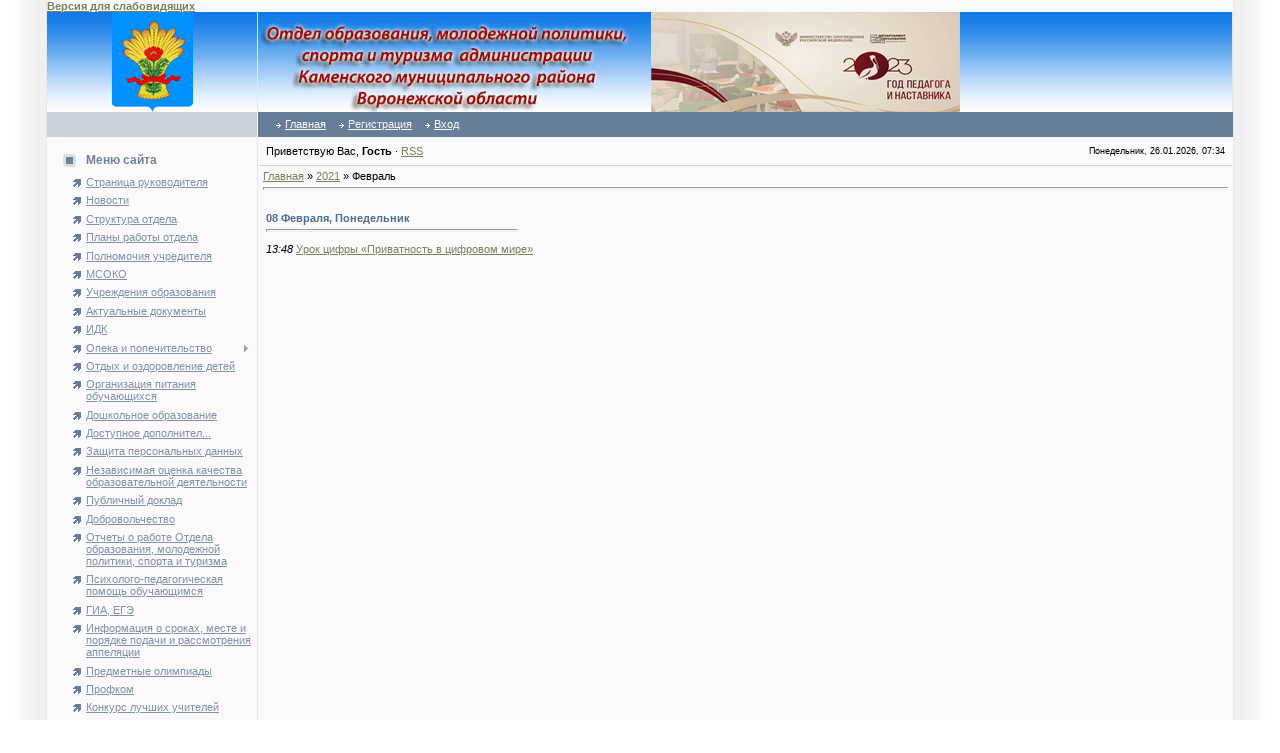

--- FILE ---
content_type: text/html; charset=UTF-8
request_url: http://www.kamenka-edu.ru/news/2021-02
body_size: 8730
content:
<html>
<head>
<meta http-equiv="content-type" content="text/html; charset=UTF-8">
<title>Февраль 2021 - Новости сайта - Отдел образования Каменского района</title>

<link type="text/css" rel="StyleSheet" href="/.s/src/css/181.css" />

	<link rel="stylesheet" href="/.s/src/base.min.css?v=221108" />
	<link rel="stylesheet" href="/.s/src/layer7.min.css?v=221108" />

	<script src="/.s/src/jquery-1.12.4.min.js"></script>
	
	<script src="/.s/src/uwnd.min.js?v=221108"></script>
	<script src="//s747.ucoz.net/cgi/uutils.fcg?a=uSD&ca=2&ug=999&isp=1&r=0.929012293082398"></script>
	<link rel="stylesheet" href="/.s/src/ulightbox/ulightbox.min.css" />
	<link rel="stylesheet" href="/.s/src/social.css" />
	<script src="/.s/src/ulightbox/ulightbox.min.js"></script>
	<script async defer src="https://www.google.com/recaptcha/api.js?onload=reCallback&render=explicit&hl=ru"></script>
	<script>
/* --- UCOZ-JS-DATA --- */
window.uCoz = {"language":"ru","site":{"host":"kamenka-edu.ucoz.ru","domain":"kamenka-edu.ru","id":"0kamenka-edu"},"ssid":"314677036245500575347","country":"US","uLightboxType":1,"layerType":7,"module":"news","sign":{"7252":"Предыдущий","7253":"Начать слайд-шоу","7287":"Перейти на страницу с фотографией.","5255":"Помощник","7254":"Изменить размер","7251":"Запрошенный контент не может быть загружен. Пожалуйста, попробуйте позже.","5458":"Следующий","3125":"Закрыть"}};
/* --- UCOZ-JS-CODE --- */
 function uSocialLogin(t) {
			var params = {"facebook":{"width":950,"height":520},"yandex":{"width":870,"height":515},"ok":{"height":390,"width":710},"vkontakte":{"width":790,"height":400},"google":{"width":700,"height":600}};
			var ref = escape(location.protocol + '//' + ('www.kamenka-edu.ru' || location.hostname) + location.pathname + ((location.hash ? ( location.search ? location.search + '&' : '?' ) + 'rnd=' + Date.now() + location.hash : ( location.search || '' ))));
			window.open('/'+t+'?ref='+ref,'conwin','width='+params[t].width+',height='+params[t].height+',status=1,resizable=1,left='+parseInt((screen.availWidth/2)-(params[t].width/2))+',top='+parseInt((screen.availHeight/2)-(params[t].height/2)-20)+'screenX='+parseInt((screen.availWidth/2)-(params[t].width/2))+',screenY='+parseInt((screen.availHeight/2)-(params[t].height/2)-20));
			return false;
		}
		function TelegramAuth(user){
			user['a'] = 9; user['m'] = 'telegram';
			_uPostForm('', {type: 'POST', url: '/index/sub', data: user});
		}
function loginPopupForm(params = {}) { new _uWnd('LF', ' ', -250, -100, { closeonesc:1, resize:1 }, { url:'/index/40' + (params.urlParams ? '?'+params.urlParams : '') }) }
function reCallback() {
		$('.g-recaptcha').each(function(index, element) {
			element.setAttribute('rcid', index);
			
		if ($(element).is(':empty') && grecaptcha.render) {
			grecaptcha.render(element, {
				sitekey:element.getAttribute('data-sitekey'),
				theme:element.getAttribute('data-theme'),
				size:element.getAttribute('data-size')
			});
		}
	
		});
	}
	function reReset(reset) {
		reset && grecaptcha.reset(reset.previousElementSibling.getAttribute('rcid'));
		if (!reset) for (rel in ___grecaptcha_cfg.clients) grecaptcha.reset(rel);
	}
/* --- UCOZ-JS-END --- */
</script>

	<style>.UhideBlock{display:none; }</style>
	<script type="text/javascript">new Image().src = "//counter.yadro.ru/hit;noadsru?r"+escape(document.referrer)+(screen&&";s"+screen.width+"*"+screen.height+"*"+(screen.colorDepth||screen.pixelDepth))+";u"+escape(document.URL)+";"+Date.now();</script>
</head>

<body bgcolor="#FFFFFF" topmargin="0" leftmargin="0" rightmargin="0" bottommargin="0" marginwidth=0 marginheight=0>
<!-- для слабовидящих начало -->
 <style>
 #hpvgd,.h-mdiv,.h-mdiv2,.h-ldiv,.h-rdiv {background:#EAEAEA; color:#6D6D6D;}
 #hpvgd {width:100%; z-index:100; width:100%; border-bottom:2px solid rgb(230,230,230);}
 .h-mdiv {display:none; position:relative; margin:auto; text-alegn:center;}
 .h-mdiv2 {display:none; position:fixed; margin:auto; text-alegn:center; width:400px; height:200px;}
 .h-ldiv {float:left; padding:7px 10px 7px 0px;}
 .h-rdiv {position:absolute; top:7px; right:0px; text-align:right;}
 .h-ni {display:none !important;}
 a.hcmaf {color:red; margin-left:5px; font-size:20px; font-weight:bold;}
 a.h-anl {color:#2a72cc;}
 a.h-al {color:#ED664B;}
 .h-fi {font-weight:bold; border-radius:50%; padding:0px 8px; margin-right:5px; font-size:19px;}
 .h-background-1 {color:#fff !important; background:#000 !important;}
 .h-background-2 {color:#000 !important; background:#fff !important;}
</style>
<script src="/js/uhpv-full.min.js"></script>
<script>
var uhe = 2,
 lng = 'ru',
 has = 0,
 imgs = 1,
 bg = 1,
 hwidth = 0,
 bgs = ['1','2'],
 fonts = ['17','19','21'];
$(document).ready(function(){uhpv(has)});
</script>
<!-- для слабовидящих конец -->
<div id="utbr8214" rel="s747"></div>
<!--U1AHEADER1Z--><table border="0" cellpadding="0" cellspacing="0" width="100%" align="center">
<tr>
<td background="/.s/t/181/1.gif" rowspan="2"><img border="0" src="/.s/t/181/2.gif" width="46" height="1"></td>
<td width="97%" class="mframe" valign="top" bgcolor="#FAFAFA">
<table border="0" cellpadding="0" cellspacing="0" width="100%" height="100%">
<tr>
<!-- <td width="210" height="100" align="center" class="colgray"><img border="0" src="/.s/t/181/3.gif" width="145" height="100"></td> -->
<td width="210" height="100" align="center" background="/images/bg.jpg" class="colgray"><img border="0" src="/images/gerb.jpg" width="81" height="100"></td> 
<!-- <td align="left" class="colgray"><img border="0" src="/images/gerb.jpg" width="81" height="100"></td> -->
<!-- <td bgcolor="#318EB7" background="/images/bg.jpg"><img border="0" src="/images/logo.jpg" ></td> -->
<td align="left" background="/images/bg.jpg" class="colgray"><img border="0" src="/images/logo232.jpg"></td> 
</tr>
<!-- для слабовидящих начало -->
<span id="uhvb" style="display:none;"><a href="javascript://" onclick="uvcl()"><b>Версия для слабовидящих</b></a></span>
<!-- для слабовидящих конец -->
<tr>
<td bgcolor="#C9D0DB" align="center" class="colwhite" height="25"><font color="#FFFFFF"><b></b></font></td>
<td bgcolor="#677E9A" style="padding-left:15px;padding-right:15px;">
<table border="0" cellspacing="0" cellpadding="0">
<tr>
<td class="menuTd"><a href="http://kamenka-edu.ru/" class="menu1"><!--<s5176>-->Главная<!--</s>--></a></td>
<td class="menuTd"><a class="menu1" href="/register"><!--<s3089>-->Регистрация<!--</s>--></a></td>
<td class="menuTd"><a class="menu1" href="javascript:;" rel="nofollow" onclick="loginPopupForm(); return false;"><!--<s3087>-->Вход<!--</s>--></a></td>
</tr>
</table>
</td>
</tr>
</table>
</td>
<td background="/.s/t/181/5.gif" rowspan="2"><img border="0" src="/.s/t/181/2.gif" width="46" height="1"></td>
</tr>
</table><!--/U1AHEADER1Z-->
<table border="0" cellpadding="0" cellspacing="0" width="100%" height="100%" align="center">
<tr>
<td background="/.s/t/181/1.gif" rowspan="2"><img border="0" src="/.s/t/181/2.gif" width="46" height="1"></td>
<td width="97%" class="mframe" valign="top" height="100%" bgcolor="#FAFAFA">
<table border="0" cellpadding="0" cellspacing="0" width="100%" height="100%" align="center">
<tr>

<td valign="top" width="210" class="colgray" height="100%" style="padding-top:10px; padding-bottom:20px;">
<!--U1CLEFTER1Z--><!-- <block1> -->

<table border="0" cellpadding="2" cellspacing="1" width="100%">
<tr><td height="25" class="blocktitle" style="padding-left:15px;"><img border="0" src="/.s/t/181/4.gif" align="absmiddle" width="20" height="13"> <b><!-- <bt> --><!--<s5184>-->Меню сайта<!--</s>--><!-- </bt> --></b></td></tr>
<tr><td style="padding-left:25px;"><!-- <bc> --><div id="uMenuDiv1" class="uMenuV" style="position:relative;"><ul class="uMenuRoot">
<li><div class="umn-tl"><div class="umn-tr"><div class="umn-tc"></div></div></div><div class="umn-ml"><div class="umn-mr"><div class="umn-mc"><div class="uMenuItem"><a href="/"><span>Страница руководителя</span></a></div></div></div></div><div class="umn-bl"><div class="umn-br"><div class="umn-bc"><div class="umn-footer"></div></div></div></div></li>
<li><div class="umn-tl"><div class="umn-tr"><div class="umn-tc"></div></div></div><div class="umn-ml"><div class="umn-mr"><div class="umn-mc"><div class="uMenuItem"><a href="/index/novosti/0-16"><span>Новости</span></a></div></div></div></div><div class="umn-bl"><div class="umn-br"><div class="umn-bc"><div class="umn-footer"></div></div></div></div></li>
<li><div class="umn-tl"><div class="umn-tr"><div class="umn-tc"></div></div></div><div class="umn-ml"><div class="umn-mr"><div class="umn-mc"><div class="uMenuItem"><a href="/index/vizitnaja_kartochka/0-13"><span>Структура отдела</span></a></div></div></div></div><div class="umn-bl"><div class="umn-br"><div class="umn-bc"><div class="umn-footer"></div></div></div></div></li>
<li><div class="umn-tl"><div class="umn-tr"><div class="umn-tc"></div></div></div><div class="umn-ml"><div class="umn-mr"><div class="umn-mc"><div class="uMenuItem"><a href="http://www.kamenka-edu.ru/index/anons/0-33"><span>Планы работы отдела</span></a></div></div></div></div><div class="umn-bl"><div class="umn-br"><div class="umn-bc"><div class="umn-footer"></div></div></div></div></li>
<li><div class="umn-tl"><div class="umn-tr"><div class="umn-tc"></div></div></div><div class="umn-ml"><div class="umn-mr"><div class="umn-mc"><div class="uMenuItem"><a href="http://www.kamenka-edu.ru/index/polnomochija_uchreditelja/0-36"><span>Полномочия учредителя</span></a></div></div></div></div><div class="umn-bl"><div class="umn-br"><div class="umn-bc"><div class="umn-footer"></div></div></div></div></li>
<li><div class="umn-tl"><div class="umn-tr"><div class="umn-tc"></div></div></div><div class="umn-ml"><div class="umn-mr"><div class="umn-mc"><div class="uMenuItem"><a href="/index/msoko/0-42"><span>МСОКО</span></a></div></div></div></div><div class="umn-bl"><div class="umn-br"><div class="umn-bc"><div class="umn-footer"></div></div></div></div></li>
<li><div class="umn-tl"><div class="umn-tr"><div class="umn-tc"></div></div></div><div class="umn-ml"><div class="umn-mr"><div class="umn-mc"><div class="uMenuItem"><a href="/index/uchrezhdenija_obrazovanija/0-4"><span>Учреждения образования</span></a></div></div></div></div><div class="umn-bl"><div class="umn-br"><div class="umn-bc"><div class="umn-footer"></div></div></div></div></li>
<li><div class="umn-tl"><div class="umn-tr"><div class="umn-tc"></div></div></div><div class="umn-ml"><div class="umn-mr"><div class="umn-mc"><div class="uMenuItem"><a href="/load"><span>Актуальные документы</span></a></div></div></div></div><div class="umn-bl"><div class="umn-br"><div class="umn-bc"><div class="umn-footer"></div></div></div></div></li>
<li><div class="umn-tl"><div class="umn-tr"><div class="umn-tc"></div></div></div><div class="umn-ml"><div class="umn-mr"><div class="umn-mc"><div class="uMenuItem"><a href="/index/idk/0-7"><span>ИДК</span></a></div></div></div></div><div class="umn-bl"><div class="umn-br"><div class="umn-bc"><div class="umn-footer"></div></div></div></div></li>
<li style="position:relative;"><div class="umn-tl"><div class="umn-tr"><div class="umn-tc"></div></div></div><div class="umn-ml"><div class="umn-mr"><div class="umn-mc"><div class="uMenuItem"><div class="uMenuArrow"></div><a href="/index/opeka_i_popechitelstvo/0-14"><span>Опека и попечительство</span></a></div></div></div></div><div class="umn-bl"><div class="umn-br"><div class="umn-bc"><div class="umn-footer"></div></div></div></div><ul style="display:none;">
<li><div class="uMenuItem"><a href="/index/quot_pust_mama_uvidit_pust_mama_pridet_quot/0-21"><span>"Пусть мама увидит, пусть мама придет!"</span></a></div></li>
<li><div class="uMenuItem"><a href="/index/informacija_dlja_grazhdan_zhelajushhikh_prinjat_na_vospitanie_rebenka/0-22"><span>Информация для граждан, желающих принять на воспитание ребенка</span></a></div></li>
<li><div class="uMenuItem"><a href="/index/normativnye_dokumenty/0-23"><span>Нормативные документы</span></a></div></li>
<li><div class="uMenuItem"><a href="/index/poleznaja_informacija/0-24"><span>Полезная информация</span></a></div></li>
<li><div class="uMenuItem"><a href="/index/dlja_vas_opekuny_popechiteli/0-25"><span>Для Вас, опекуны (попечители)</span></a></div></li>
<li><div class="uMenuItem"><a href="/index/sovershennoletnie/0-41"><span>Совершеннолетние</span></a></div></li></ul></li>
<li><div class="umn-tl"><div class="umn-tr"><div class="umn-tc"></div></div></div><div class="umn-ml"><div class="umn-mr"><div class="umn-mc"><div class="uMenuItem"><a href="/index/otdykh_i_ozdorovlenie_detej/0-18"><span>Отдых и оздоровление детей</span></a></div></div></div></div><div class="umn-bl"><div class="umn-br"><div class="umn-bc"><div class="umn-footer"></div></div></div></div></li>
<li><div class="umn-tl"><div class="umn-tr"><div class="umn-tc"></div></div></div><div class="umn-ml"><div class="umn-mr"><div class="umn-mc"><div class="uMenuItem"><a href="http://www.kamenka-edu.ru/index/organizacija_pitanija_obuchajushhikhsja/0-27"><span>Организация питания обучающихся</span></a></div></div></div></div><div class="umn-bl"><div class="umn-br"><div class="umn-bc"><div class="umn-footer"></div></div></div></div></li>
<li><div class="umn-tl"><div class="umn-tr"><div class="umn-tc"></div></div></div><div class="umn-ml"><div class="umn-mr"><div class="umn-mc"><div class="uMenuItem"><a href="http://www.kamenka-edu.ru/index/doshkolnoe_obrazovanie/0-26"><span>Дошкольное образование</span></a></div></div></div></div><div class="umn-bl"><div class="umn-br"><div class="umn-bc"><div class="umn-footer"></div></div></div></div></li>
<li><div class="umn-tl"><div class="umn-tr"><div class="umn-tc"></div></div></div><div class="umn-ml"><div class="umn-mr"><div class="umn-mc"><div class="uMenuItem"><a href="http://www.kamenka-edu.ru/index/dostupnoe_dopolnitelnoe_obrazovanie/0-39"><span>Доступное дополнител...</span></a></div></div></div></div><div class="umn-bl"><div class="umn-br"><div class="umn-bc"><div class="umn-footer"></div></div></div></div></li>
<li><div class="umn-tl"><div class="umn-tr"><div class="umn-tc"></div></div></div><div class="umn-ml"><div class="umn-mr"><div class="umn-mc"><div class="uMenuItem"><a href="http://www.kamenka-edu.ru/index/zashhita_personalnykh_dannykh/0-34"><span>Защита персональных данных</span></a></div></div></div></div><div class="umn-bl"><div class="umn-br"><div class="umn-bc"><div class="umn-footer"></div></div></div></div></li>
<li><div class="umn-tl"><div class="umn-tr"><div class="umn-tc"></div></div></div><div class="umn-ml"><div class="umn-mr"><div class="umn-mc"><div class="uMenuItem"><a href="http://www.kamenka-edu.ru/index/nezavisimaja_ocenka_kachestva_obrazovatelnoj_dejatelnosti/0-30"><span>Независимая оценка качества образовательной деятельности</span></a></div></div></div></div><div class="umn-bl"><div class="umn-br"><div class="umn-bc"><div class="umn-footer"></div></div></div></div></li>
<li><div class="umn-tl"><div class="umn-tr"><div class="umn-tc"></div></div></div><div class="umn-ml"><div class="umn-mr"><div class="umn-mc"><div class="uMenuItem"><a href="http://www.kamenka-edu.ru/index/publichnyj_doklad/0-31"><span>Публичный доклад</span></a></div></div></div></div><div class="umn-bl"><div class="umn-br"><div class="umn-bc"><div class="umn-footer"></div></div></div></div></li>
<li><div class="umn-tl"><div class="umn-tr"><div class="umn-tc"></div></div></div><div class="umn-ml"><div class="umn-mr"><div class="umn-mc"><div class="uMenuItem"><a href="/index/dobrovolchestvo/0-52"><span>Добровольчество</span></a></div></div></div></div><div class="umn-bl"><div class="umn-br"><div class="umn-bc"><div class="umn-footer"></div></div></div></div></li>
<li><div class="umn-tl"><div class="umn-tr"><div class="umn-tc"></div></div></div><div class="umn-ml"><div class="umn-mr"><div class="umn-mc"><div class="uMenuItem"><a href="/index/otchety_o_rabote_otdela_obrazovanija_molodezhnoj_politiki_sporta_i_turizma/0-40"><span>Отчеты о работе Отдела образования, молодежной политики, спорта и туризма</span></a></div></div></div></div><div class="umn-bl"><div class="umn-br"><div class="umn-bc"><div class="umn-footer"></div></div></div></div></li>
<li><div class="umn-tl"><div class="umn-tr"><div class="umn-tc"></div></div></div><div class="umn-ml"><div class="umn-mr"><div class="umn-mc"><div class="uMenuItem"><a href="http://www.kamenka-edu.ru/index/psikhologo_pedagogicheskaja_pomoshh_obuchajushhimsja/0-28"><span>Психолого-педагогическая помощь обучающимся</span></a></div></div></div></div><div class="umn-bl"><div class="umn-br"><div class="umn-bc"><div class="umn-footer"></div></div></div></div></li>
<li><div class="umn-tl"><div class="umn-tr"><div class="umn-tc"></div></div></div><div class="umn-ml"><div class="umn-mr"><div class="umn-mc"><div class="uMenuItem"><a href="http://www.kamenka-edu.ru/index/gia_egeh/0-29"><span>ГИА, ЕГЭ</span></a></div></div></div></div><div class="umn-bl"><div class="umn-br"><div class="umn-bc"><div class="umn-footer"></div></div></div></div></li>
<li><div class="umn-tl"><div class="umn-tr"><div class="umn-tc"></div></div></div><div class="umn-ml"><div class="umn-mr"><div class="umn-mc"><div class="uMenuItem"><a href="http://www.kamenka-edu.ru/index/informacija_o_srokakh_meste_i_porjadke_podachi_i_rassmotrenija_apelljacij/0-35"><span>Информация о сроках, месте и порядке подачи и рассмотрения аппеляции</span></a></div></div></div></div><div class="umn-bl"><div class="umn-br"><div class="umn-bc"><div class="umn-footer"></div></div></div></div></li>
<li><div class="umn-tl"><div class="umn-tr"><div class="umn-tc"></div></div></div><div class="umn-ml"><div class="umn-mr"><div class="umn-mc"><div class="uMenuItem"><a href="http://www.kamenka-edu.ru/index/predmetnye_olimpiady/0-32"><span>Предметные олимпиады</span></a></div></div></div></div><div class="umn-bl"><div class="umn-br"><div class="umn-bc"><div class="umn-footer"></div></div></div></div></li>
<li><div class="umn-tl"><div class="umn-tr"><div class="umn-tc"></div></div></div><div class="umn-ml"><div class="umn-mr"><div class="umn-mc"><div class="uMenuItem"><a href="/index/profkom/0-17"><span>Профком</span></a></div></div></div></div><div class="umn-bl"><div class="umn-br"><div class="umn-bc"><div class="umn-footer"></div></div></div></div></li>
<li><div class="umn-tl"><div class="umn-tr"><div class="umn-tc"></div></div></div><div class="umn-ml"><div class="umn-mr"><div class="umn-mc"><div class="uMenuItem"><a href="/index/konkurs_luchshikh_uchitelej/0-19"><span>Конкурс лучших учителей</span></a></div></div></div></div><div class="umn-bl"><div class="umn-br"><div class="umn-bc"><div class="umn-footer"></div></div></div></div></li>
<li><div class="umn-tl"><div class="umn-tr"><div class="umn-tc"></div></div></div><div class="umn-ml"><div class="umn-mr"><div class="umn-mc"><div class="uMenuItem"><a href="/index/quot_gorjachaja_linija_quot_po_voprosam_nezakonnykh_sborov_denezhnykh_sredstv_v_ou/0-20"><span>"Горячая линия" по вопросам незаконных сборов денежных средств в ОУ</span></a></div></div></div></div><div class="umn-bl"><div class="umn-br"><div class="umn-bc"><div class="umn-footer"></div></div></div></div></li>
<li><div class="umn-tl"><div class="umn-tr"><div class="umn-tc"></div></div></div><div class="umn-ml"><div class="umn-mr"><div class="umn-mc"><div class="uMenuItem"><a href="http://www.kamenka-edu.ru/index/antikorrupcija/0-38"><span>Антикоррупция</span></a></div></div></div></div><div class="umn-bl"><div class="umn-br"><div class="umn-bc"><div class="umn-footer"></div></div></div></div></li>
<li><div class="umn-tl"><div class="umn-tr"><div class="umn-tc"></div></div></div><div class="umn-ml"><div class="umn-mr"><div class="umn-mc"><div class="uMenuItem"><a href="http://www.kamenka-edu.ru/index/esia/0-37"><span>ЕСИА</span></a></div></div></div></div><div class="umn-bl"><div class="umn-br"><div class="umn-bc"><div class="umn-footer"></div></div></div></div></li>
<li><div class="umn-tl"><div class="umn-tr"><div class="umn-tc"></div></div></div><div class="umn-ml"><div class="umn-mr"><div class="umn-mc"><div class="uMenuItem"><a href="/gb"><span>Электронная приемная</span></a></div></div></div></div><div class="umn-bl"><div class="umn-br"><div class="umn-bc"><div class="umn-footer"></div></div></div></div></li>
<li><div class="umn-tl"><div class="umn-tr"><div class="umn-tc"></div></div></div><div class="umn-ml"><div class="umn-mr"><div class="umn-mc"><div class="uMenuItem"><a href="/index/prijom_na_obuchenie_inostrannykh_grazhdan_i_lic_bez_grazhdanstva/0-53"><span>Приём на обучение иностранных граждан и лиц без гражданства</span></a></div></div></div></div><div class="umn-bl"><div class="umn-br"><div class="umn-bc"><div class="umn-footer"></div></div></div></div></li></ul></div><script>$(function(){_uBuildMenu('#uMenuDiv1',0,document.location.href+'/','uMenuItemA','uMenuArrow',2500);})</script><!-- </bc> --></td></tr></table>
<br><table border="0" cellpadding="0" cellspacing="0" width="100%"><tr><td bgcolor="#E2E6EA"><img border="0" src="/.s/t/181/2.gif" width="1" height="4"></td></tr><tr><td bgcolor="#F5F5F5" class="msep"><img border="0" src="/.s/t/181/2.gif" width="1" height="4"></td></tr></table>
<br>

<!-- </block1> -->

<!-- <block2> -->

<table border="0" cellpadding="2" cellspacing="1" width="100%">
<tr><td height="25" class="blocktitle" style="padding-left:15px;"><img border="0" src="/.s/t/181/4.gif" align="absmiddle" width="20" height="13"> <b><!-- <bt> --><!--<s5351>-->Категории раздела<!--</s>--><!-- </bt> --></b></td></tr>
<tr><td style="padding-left:25px;"><!-- <bc> --><table border="0" cellspacing="1" cellpadding="0" width="100%" class="catsTable"><tr>
					<td style="width:100%" class="catsTd" valign="top" id="cid1">
						<a href="/news/sobytija/1-0-1" class="catName">События</a>  
					</td></tr><tr>
					<td style="width:100%" class="catsTd" valign="top" id="cid2">
						<a href="/news/dinamika_shkol/1-0-2" class="catName">&quot;Горячая&quot; линия по вопросам организации и проведения ЕГЭ</a>  
					</td></tr></table><!-- </bc> --></td></tr></table>
<br><table border="0" cellpadding="0" cellspacing="0" width="100%"><tr><td bgcolor="#E2E6EA"><img border="0" src="/.s/t/181/2.gif" width="1" height="4"></td></tr><tr><td bgcolor="#F5F5F5" class="msep"><img border="0" src="/.s/t/181/2.gif" width="1" height="4"></td></tr></table>
<br>

<!-- </block2> -->

<!-- <block3> -->

<!-- </block3> -->

<!-- <block4> -->

<!-- </block4> -->

<!-- <block7> -->

<!-- </block7> -->

<!-- <block8> -->

<!-- </block8> -->
<!-- <Ссылки> -->
<table border="0" cellpadding="2" cellspacing="1" width="100%">
<tr><td height="25" class="blocktitle" style="padding-left:15px;"><img border="0" src="/.s/t/181/4.gif" align="absmiddle" width="20" height="13"> <b><!-- <bt> --><!--<s5351>-->Ссылки<!--</s>--><!-- </bt> --></b></td></tr>
<tr><td style="padding-left:25px;"><!-- <bc> -->
 <!--1 -->
<tr><td valign="top" align="center">
<a href="https://www.gosuslugi.ru/600426/1/form" target="_blank"><img src="/images/1klass.png" border="0" width="190" title="Запись в 1 класс"></a></td>
</tr>
<tr><td height="4"></td></tr>
 <!--1 -->
<tr><td valign="top" align="center">
<a href="http://www.kamenka-edu.ru/news/gorjachaja_linija_po_voprosam_organizacii_gorjachego_pitanija/2020-08-28-658" target="_blank"><img src="/images/2020/2020-08-01-banner.jpg" border="0" width="190" title="Опрос населения"></a></td>
</tr>
<tr><td height="4"></td></tr>
 <!--1 -->
<tr><td valign="top" align="center">
<a href="http://www.kamenka-edu.ru/news/gorjachaja_linija_po_voprosam_organizacii_gorjachego_pitanija/2020-08-28-658" target="_blank"><img src="/images/2020/2020-04-banner.jpg" border="0" width="190" title="Горячая линия по дистанционному обучению"></a></td>
</tr>
<tr><td height="4"></td></tr>
<!--1 --> 
 <!-- </bc> --></td></tr></table>
<br><table border="0" cellpadding="0" cellspacing="0" width="100%"><tr><td bgcolor="#E2E6EA"><img border="0" src="/.s/t/181/2.gif" width="1" height="4"></td></tr><tr><td bgcolor="#F5F5F5" class="msep"><img border="0" src="/.s/t/181/2.gif" width="1" height="4"></td></tr></table>
<br>
<!-- </Ссылки> -->

<!-- <block9> -->

<table border="0" cellpadding="2" cellspacing="1" width="100%">
<tr><td height="25" class="blocktitle" style="padding-left:15px;"><img border="0" src="/.s/t/181/4.gif" align="absmiddle" width="20" height="13"> <b><!-- <bt> --><!--<s5171>-->Календарь<!--</s>--><!-- </bt> --></b></td></tr>
<tr><td style="padding-left:25px;"><div align="center"><!-- <bc> -->
		<table border="0" cellspacing="1" cellpadding="2" class="calTable">
			<tr><td align="center" class="calMonth" colspan="7"><a title="Январь 2021" class="calMonthLink cal-month-link-prev" rel="nofollow" href="/news/2021-01">&laquo;</a>&nbsp; <a class="calMonthLink cal-month-current" rel="nofollow" href="/news/2021-02">Февраль 2021</a> &nbsp;<a title="Март 2021" class="calMonthLink cal-month-link-next" rel="nofollow" href="/news/2021-03">&raquo;</a></td></tr>
		<tr>
			<td align="center" class="calWday">Пн</td>
			<td align="center" class="calWday">Вт</td>
			<td align="center" class="calWday">Ср</td>
			<td align="center" class="calWday">Чт</td>
			<td align="center" class="calWday">Пт</td>
			<td align="center" class="calWdaySe">Сб</td>
			<td align="center" class="calWdaySu">Вс</td>
		</tr><tr><td align="center" class="calMday">1</td><td align="center" class="calMday">2</td><td align="center" class="calMday">3</td><td align="center" class="calMday">4</td><td align="center" class="calMday">5</td><td align="center" class="calMday">6</td><td align="center" class="calMday">7</td></tr><tr><td align="center" class="calMdayIs"><a class="calMdayLink" href="/news/2021-02-08" title="1 Сообщений">8</a></td><td align="center" class="calMday">9</td><td align="center" class="calMday">10</td><td align="center" class="calMday">11</td><td align="center" class="calMday">12</td><td align="center" class="calMday">13</td><td align="center" class="calMday">14</td></tr><tr><td align="center" class="calMday">15</td><td align="center" class="calMday">16</td><td align="center" class="calMday">17</td><td align="center" class="calMday">18</td><td align="center" class="calMday">19</td><td align="center" class="calMday">20</td><td align="center" class="calMday">21</td></tr><tr><td align="center" class="calMday">22</td><td align="center" class="calMday">23</td><td align="center" class="calMday">24</td><td align="center" class="calMday">25</td><td align="center" class="calMdayA">26</td><td align="center" class="calMday">27</td><td align="center" class="calMday">28</td></tr></table><!-- </bc> --></div></td></tr></table>
<br><table border="0" cellpadding="0" cellspacing="0" width="100%"><tr><td bgcolor="#E2E6EA"><img border="0" src="/.s/t/181/2.gif" width="1" height="4"></td></tr><tr><td bgcolor="#F5F5F5" class="msep"><img border="0" src="/.s/t/181/2.gif" width="1" height="4"></td></tr></table>
<br>

<!-- </block9> -->

<!-- <block10> -->

<table border="0" cellpadding="2" cellspacing="1" width="100%">
<tr><td height="25" class="blocktitle" style="padding-left:15px;"><img border="0" src="/.s/t/181/4.gif" align="absmiddle" width="20" height="13"> <b><!-- <bt> --><!--<s5347>-->Архив записей<!--</s>--><!-- </bt> --></b></td></tr>
<tr><td style="padding-left:25px;"><!-- <bc> --><ul class="archUl"><li class="archLi"><a class="archLink" href="/news/2011-08">2011 Август</a></li><li class="archLi"><a class="archLink" href="/news/2011-09">2011 Сентябрь</a></li><li class="archLi"><a class="archLink" href="/news/2011-10">2011 Октябрь</a></li><li class="archLi"><a class="archLink" href="/news/2011-11">2011 Ноябрь</a></li><li class="archLi"><a class="archLink" href="/news/2011-12">2011 Декабрь</a></li><li class="archLi"><a class="archLink" href="/news/2012-01">2012 Январь</a></li><li class="archLi"><a class="archLink" href="/news/2012-02">2012 Февраль</a></li><li class="archLi"><a class="archLink" href="/news/2012-03">2012 Март</a></li><li class="archLi"><a class="archLink" href="/news/2012-04">2012 Апрель</a></li><li class="archLi"><a class="archLink" href="/news/2012-05">2012 Май</a></li><li class="archLi"><a class="archLink" href="/news/2012-06">2012 Июнь</a></li><li class="archLi"><a class="archLink" href="/news/2012-09">2012 Сентябрь</a></li><li class="archLi"><a class="archLink" href="/news/2012-10">2012 Октябрь</a></li><li class="archLi"><a class="archLink" href="/news/2012-11">2012 Ноябрь</a></li><li class="archLi"><a class="archLink" href="/news/2012-12">2012 Декабрь</a></li><li class="archLi"><a class="archLink" href="/news/2013-01">2013 Январь</a></li><li class="archLi"><a class="archLink" href="/news/2013-02">2013 Февраль</a></li><li class="archLi"><a class="archLink" href="/news/2013-03">2013 Март</a></li><li class="archLi"><a class="archLink" href="/news/2013-04">2013 Апрель</a></li><li class="archLi"><a class="archLink" href="/news/2013-05">2013 Май</a></li><li class="archLi"><a class="archLink" href="/news/2013-06">2013 Июнь</a></li><li class="archLi"><a class="archLink" href="/news/2013-08">2013 Август</a></li><li class="archLi"><a class="archLink" href="/news/2013-10">2013 Октябрь</a></li><li class="archLi"><a class="archLink" href="/news/2013-11">2013 Ноябрь</a></li><li class="archLi"><a class="archLink" href="/news/2013-12">2013 Декабрь</a></li><li class="archLi"><a class="archLink" href="/news/2014-01">2014 Январь</a></li><li class="archLi"><a class="archLink" href="/news/2014-02">2014 Февраль</a></li><li class="archLi"><a class="archLink" href="/news/2014-03">2014 Март</a></li><li class="archLi"><a class="archLink" href="/news/2014-04">2014 Апрель</a></li><li class="archLi"><a class="archLink" href="/news/2014-05">2014 Май</a></li><li class="archLi"><a class="archLink" href="/news/2014-06">2014 Июнь</a></li><li class="archLi"><a class="archLink" href="/news/2014-07">2014 Июль</a></li><li class="archLi"><a class="archLink" href="/news/2014-08">2014 Август</a></li><li class="archLi"><a class="archLink" href="/news/2014-09">2014 Сентябрь</a></li><li class="archLi"><a class="archLink" href="/news/2014-10">2014 Октябрь</a></li><li class="archLi"><a class="archLink" href="/news/2014-11">2014 Ноябрь</a></li><li class="archLi"><a class="archLink" href="/news/2014-12">2014 Декабрь</a></li><li class="archLi"><a class="archLink" href="/news/2015-01">2015 Январь</a></li><li class="archLi"><a class="archLink" href="/news/2015-02">2015 Февраль</a></li><li class="archLi"><a class="archLink" href="/news/2015-03">2015 Март</a></li><li class="archLi"><a class="archLink" href="/news/2015-04">2015 Апрель</a></li><li class="archLi"><a class="archLink" href="/news/2015-05">2015 Май</a></li><li class="archLi"><a class="archLink" href="/news/2015-06">2015 Июнь</a></li><li class="archLi"><a class="archLink" href="/news/2015-07">2015 Июль</a></li><li class="archLi"><a class="archLink" href="/news/2015-08">2015 Август</a></li><li class="archLi"><a class="archLink" href="/news/2015-09">2015 Сентябрь</a></li><li class="archLi"><a class="archLink" href="/news/2015-10">2015 Октябрь</a></li><li class="archLi"><a class="archLink" href="/news/2015-11">2015 Ноябрь</a></li><li class="archLi"><a class="archLink" href="/news/2015-12">2015 Декабрь</a></li><li class="archLi"><a class="archLink" href="/news/2016-01">2016 Январь</a></li><li class="archLi"><a class="archLink" href="/news/2016-02">2016 Февраль</a></li><li class="archLi"><a class="archLink" href="/news/2016-03">2016 Март</a></li><li class="archLi"><a class="archLink" href="/news/2016-04">2016 Апрель</a></li><li class="archLi"><a class="archLink" href="/news/2016-05">2016 Май</a></li><li class="archLi"><a class="archLink" href="/news/2016-06">2016 Июнь</a></li><li class="archLi"><a class="archLink" href="/news/2016-07">2016 Июль</a></li><li class="archLi"><a class="archLink" href="/news/2016-08">2016 Август</a></li><li class="archLi"><a class="archLink" href="/news/2016-09">2016 Сентябрь</a></li><li class="archLi"><a class="archLink" href="/news/2016-10">2016 Октябрь</a></li><li class="archLi"><a class="archLink" href="/news/2016-11">2016 Ноябрь</a></li><li class="archLi"><a class="archLink" href="/news/2016-12">2016 Декабрь</a></li><li class="archLi"><a class="archLink" href="/news/2017-01">2017 Январь</a></li><li class="archLi"><a class="archLink" href="/news/2017-02">2017 Февраль</a></li><li class="archLi"><a class="archLink" href="/news/2017-03">2017 Март</a></li><li class="archLi"><a class="archLink" href="/news/2017-04">2017 Апрель</a></li><li class="archLi"><a class="archLink" href="/news/2017-05">2017 Май</a></li><li class="archLi"><a class="archLink" href="/news/2017-06">2017 Июнь</a></li><li class="archLi"><a class="archLink" href="/news/2017-07">2017 Июль</a></li><li class="archLi"><a class="archLink" href="/news/2017-08">2017 Август</a></li><li class="archLi"><a class="archLink" href="/news/2017-09">2017 Сентябрь</a></li><li class="archLi"><a class="archLink" href="/news/2017-10">2017 Октябрь</a></li><li class="archLi"><a class="archLink" href="/news/2017-11">2017 Ноябрь</a></li><li class="archLi"><a class="archLink" href="/news/2017-12">2017 Декабрь</a></li><li class="archLi"><a class="archLink" href="/news/2018-01">2018 Январь</a></li><li class="archLi"><a class="archLink" href="/news/2018-02">2018 Февраль</a></li><li class="archLi"><a class="archLink" href="/news/2018-03">2018 Март</a></li><li class="archLi"><a class="archLink" href="/news/2018-04">2018 Апрель</a></li><li class="archLi"><a class="archLink" href="/news/2018-05">2018 Май</a></li><li class="archLi"><a class="archLink" href="/news/2018-06">2018 Июнь</a></li><li class="archLi"><a class="archLink" href="/news/2018-07">2018 Июль</a></li><li class="archLi"><a class="archLink" href="/news/2018-08">2018 Август</a></li><li class="archLi"><a class="archLink" href="/news/2018-09">2018 Сентябрь</a></li><li class="archLi"><a class="archLink" href="/news/2018-10">2018 Октябрь</a></li><li class="archLi"><a class="archLink" href="/news/2018-11">2018 Ноябрь</a></li><li class="archLi"><a class="archLink" href="/news/2018-12">2018 Декабрь</a></li><li class="archLi"><a class="archLink" href="/news/2019-01">2019 Январь</a></li><li class="archLi"><a class="archLink" href="/news/2019-02">2019 Февраль</a></li><li class="archLi"><a class="archLink" href="/news/2019-03">2019 Март</a></li><li class="archLi"><a class="archLink" href="/news/2019-04">2019 Апрель</a></li><li class="archLi"><a class="archLink" href="/news/2019-05">2019 Май</a></li><li class="archLi"><a class="archLink" href="/news/2019-06">2019 Июнь</a></li><li class="archLi"><a class="archLink" href="/news/2019-07">2019 Июль</a></li><li class="archLi"><a class="archLink" href="/news/2019-08">2019 Август</a></li><li class="archLi"><a class="archLink" href="/news/2019-09">2019 Сентябрь</a></li><li class="archLi"><a class="archLink" href="/news/2019-10">2019 Октябрь</a></li><li class="archLi"><a class="archLink" href="/news/2019-11">2019 Ноябрь</a></li><li class="archLi"><a class="archLink" href="/news/2019-12">2019 Декабрь</a></li><li class="archLi"><a class="archLink" href="/news/2020-01">2020 Январь</a></li><li class="archLi"><a class="archLink" href="/news/2020-02">2020 Февраль</a></li><li class="archLi"><a class="archLink" href="/news/2020-03">2020 Март</a></li><li class="archLi"><a class="archLink" href="/news/2020-04">2020 Апрель</a></li><li class="archLi"><a class="archLink" href="/news/2020-05">2020 Май</a></li><li class="archLi"><a class="archLink" href="/news/2020-06">2020 Июнь</a></li><li class="archLi"><a class="archLink" href="/news/2020-08">2020 Август</a></li><li class="archLi"><a class="archLink" href="/news/2020-09">2020 Сентябрь</a></li><li class="archLi"><a class="archLink" href="/news/2020-10">2020 Октябрь</a></li><li class="archLi"><a class="archLink" href="/news/2020-11">2020 Ноябрь</a></li><li class="archLi"><a class="archLink" href="/news/2020-12">2020 Декабрь</a></li><li class="archLi"><a class="archLink" href="/news/2021-01">2021 Январь</a></li><li class="archLi"><a class="archLink" href="/news/2021-02">2021 Февраль</a></li><li class="archLi"><a class="archLink" href="/news/2021-03">2021 Март</a></li><li class="archLi"><a class="archLink" href="/news/2021-04">2021 Апрель</a></li><li class="archLi"><a class="archLink" href="/news/2021-05">2021 Май</a></li><li class="archLi"><a class="archLink" href="/news/2021-06">2021 Июнь</a></li><li class="archLi"><a class="archLink" href="/news/2021-07">2021 Июль</a></li><li class="archLi"><a class="archLink" href="/news/2021-08">2021 Август</a></li><li class="archLi"><a class="archLink" href="/news/2021-09">2021 Сентябрь</a></li><li class="archLi"><a class="archLink" href="/news/2021-11">2021 Ноябрь</a></li><li class="archLi"><a class="archLink" href="/news/2021-12">2021 Декабрь</a></li><li class="archLi"><a class="archLink" href="/news/2022-01">2022 Январь</a></li><li class="archLi"><a class="archLink" href="/news/2022-02">2022 Февраль</a></li><li class="archLi"><a class="archLink" href="/news/2022-03">2022 Март</a></li><li class="archLi"><a class="archLink" href="/news/2022-04">2022 Апрель</a></li><li class="archLi"><a class="archLink" href="/news/2022-05">2022 Май</a></li><li class="archLi"><a class="archLink" href="/news/2022-06">2022 Июнь</a></li><li class="archLi"><a class="archLink" href="/news/2022-07">2022 Июль</a></li><li class="archLi"><a class="archLink" href="/news/2022-08">2022 Август</a></li><li class="archLi"><a class="archLink" href="/news/2022-09">2022 Сентябрь</a></li><li class="archLi"><a class="archLink" href="/news/2022-10">2022 Октябрь</a></li><li class="archLi"><a class="archLink" href="/news/2022-11">2022 Ноябрь</a></li><li class="archLi"><a class="archLink" href="/news/2022-12">2022 Декабрь</a></li><li class="archLi"><a class="archLink" href="/news/2023-02">2023 Февраль</a></li><li class="archLi"><a class="archLink" href="/news/2023-03">2023 Март</a></li><li class="archLi"><a class="archLink" href="/news/2023-04">2023 Апрель</a></li><li class="archLi"><a class="archLink" href="/news/2023-05">2023 Май</a></li><li class="archLi"><a class="archLink" href="/news/2023-07">2023 Июль</a></li><li class="archLi"><a class="archLink" href="/news/2023-09">2023 Сентябрь</a></li><li class="archLi"><a class="archLink" href="/news/2024-04">2024 Апрель</a></li><li class="archLi"><a class="archLink" href="/news/2024-08">2024 Август</a></li><li class="archLi"><a class="archLink" href="/news/2025-03">2025 Март</a></li><li class="archLi"><a class="archLink" href="/news/2025-08">2025 Август</a></li><li class="archLi"><a class="archLink" href="/news/2025-09">2025 Сентябрь</a></li></ul><!-- </bc> --></td></tr></table>
<br><table border="0" cellpadding="0" cellspacing="0" width="100%"><tr><td bgcolor="#E2E6EA"><img border="0" src="/.s/t/181/2.gif" width="1" height="4"></td></tr><tr><td bgcolor="#F5F5F5" class="msep"><img border="0" src="/.s/t/181/2.gif" width="1" height="4"></td></tr></table>
<br>

<!-- </block10> -->

<!-- <block6> -->

<table border="0" cellpadding="2" cellspacing="1" width="100%">
<tr><td height="25" class="blocktitle" style="padding-left:15px;"><img border="0" src="/.s/t/181/4.gif" align="absmiddle" width="20" height="13"> <b><!-- <bt> --><!--<s5158>-->Форма входа<!--</s>--><!-- </bt> --></b></td></tr>
<tr><td style="padding-left:25px;"><!-- <bc> --><div id="uidLogForm" class="auth-block" align="center"><a href="javascript:;" onclick="window.open('https://login.uid.me/?site=0kamenka-edu&ref='+escape(location.protocol + '//' + ('www.kamenka-edu.ru' || location.hostname) + location.pathname + ((location.hash ? ( location.search ? location.search + '&' : '?' ) + 'rnd=' + Date.now() + location.hash : ( location.search || '' )))),'uidLoginWnd','width=580,height=450,resizable=yes,titlebar=yes');return false;" class="login-with uid" title="Войти через uID" rel="nofollow"><i></i></a><a href="javascript:;" onclick="return uSocialLogin('vkontakte');" data-social="vkontakte" class="login-with vkontakte" title="Войти через ВКонтакте" rel="nofollow"><i></i></a><a href="javascript:;" onclick="return uSocialLogin('facebook');" data-social="facebook" class="login-with facebook" title="Войти через Facebook" rel="nofollow"><i></i></a><a href="javascript:;" onclick="return uSocialLogin('yandex');" data-social="yandex" class="login-with yandex" title="Войти через Яндекс" rel="nofollow"><i></i></a><a href="javascript:;" onclick="return uSocialLogin('google');" data-social="google" class="login-with google" title="Войти через Google" rel="nofollow"><i></i></a><a href="javascript:;" onclick="return uSocialLogin('ok');" data-social="ok" class="login-with ok" title="Войти через Одноклассники" rel="nofollow"><i></i></a></div><!-- </bc> --></td></tr></table>
<br><table border="0" cellpadding="0" cellspacing="0" width="100%"><tr><td bgcolor="#E2E6EA"><img border="0" src="/.s/t/181/2.gif" width="1" height="4"></td></tr><tr><td bgcolor="#F5F5F5" class="msep"><img border="0" src="/.s/t/181/2.gif" width="1" height="4"></td></tr></table>
<br>

<!-- </block6> -->

<!-- <block5> -->

<table border="0" cellpadding="2" cellspacing="1" width="100%">
<tr><td height="25" class="blocktitle" style="padding-left:15px;"><img border="0" src="/.s/t/181/4.gif" align="absmiddle" width="20" height="13"> <b><!-- <bt> --><!--<s5195>-->Статистика<!--</s>--><!-- </bt> --></b></td></tr>
<tr><td style="padding-left:25px;"><div align="center"><!-- <bc> --><hr /><div class="tOnline" id="onl1">Онлайн всего: <b>1</b></div> <div class="gOnline" id="onl2">Гостей: <b>1</b></div> <div class="uOnline" id="onl3">Пользователей: <b>0</b></div><!-- </bc> --></div></td></tr></table>
<br><table border="0" cellpadding="0" cellspacing="0" width="100%"><tr><td bgcolor="#E2E6EA"><img border="0" src="/.s/t/181/2.gif" width="1" height="4"></td></tr><tr><td bgcolor="#F5F5F5" class="msep"><img border="0" src="/.s/t/181/2.gif" width="1" height="4"></td></tr></table>
<br>

<!-- </block5> -->

<!-- <block35093> -->
<!-- <table border="0" cellpadding="2" cellspacing="1" width="100%">
<tr><td height="25" class="blocktitle" style="padding-left:15px;"><img border="0" src="/.s/t/181/4.gif" align="absmiddle" width="20" height="13"> <b>Block title</b></td></tr>
<tr><td style="padding-left:25px;">Block content</td></tr></table>
<br><table border="0" cellpadding="0" cellspacing="0" width="100%"><tr><td bgcolor="#E2E6EA"><img border="0" src="/.s/t/181/2.gif" width="1" height="4"></td></tr><tr><td bgcolor="#F5F5F5" class="msep"><img border="0" src="/.s/t/181/2.gif" width="1" height="4"></td></tr></table>
<br> -->
<!-- </block35093> -->
<!-- <block78700> -->

<table border="0" cellpadding="2" cellspacing="1" width="100%">
<tr><td height="25" class="blocktitle" style="padding-left:15px;"><img border="0" src="/.s/t/181/4.gif" align="absmiddle" width="20" height="13"> <b><!-- <bt> --><!--<s3163>-->Поиск<!--</s>--><!-- </bt> --></b></td></tr>
<tr><td style="padding-left:25px;"><div align="center"><!-- <bc> -->
		<div class="searchForm">
			<form onsubmit="this.sfSbm.disabled=true" method="get" style="margin:0" action="/search/">
				<div align="center" class="schQuery">
					<input type="text" name="q" maxlength="30" size="20" class="queryField" />
				</div>
				<div align="center" class="schBtn">
					<input type="submit" class="searchSbmFl" name="sfSbm" value="Найти" />
				</div>
				<input type="hidden" name="t" value="0">
			</form>
		</div><!-- </bc> --></div></td></tr></table>
<br><table border="0" cellpadding="0" cellspacing="0" width="100%"><tr><td bgcolor="#E2E6EA"><img border="0" src="/.s/t/181/2.gif" width="1" height="4"></td></tr><tr><td bgcolor="#F5F5F5" class="msep"><img border="0" src="/.s/t/181/2.gif" width="1" height="4"></td></tr></table>
<br>

<!-- </block78700> --><!--/U1CLEFTER1Z-->
</td>
<td valign="top" height="100%" style="padding-bottom:20px;">
<table border="0" cellpadding="4" cellspacing="1" width="100%">
<tr><td>
 <table border="0" cellpadding="2" cellspacing="1" width="100%">
 <tr>
 <td width="70%"><!--<s5212>-->Приветствую Вас<!--</s>-->, <b>Гость</b> &middot; <a href="http://www.kamenka-edu.ru/news/rss/">RSS</a></td>
 <td align="right" class="copy">Понедельник, 26.01.2026, 07:34</td>
 </tr>
 </table>
 </td></tr>
<tr><td style="border-top:1px solid #C9D0DB;">
<!-- <middle> -->
<!-- <body> --><a href="http://kamenka-edu.ru/"><!--<s5176>-->Главная<!--</s>--></a> &raquo; <a class="dateBar breadcrumb-item" href="/news/2021-00">2021</a> <span class="breadcrumb-sep">&raquo;</span> <span class="breadcrumb-curr">Февраль</span> <hr />
<table border="0" width="100%" cellspacing="1" cellpadding="2">
			<tr><td class="archiveDateTitle">
					<a class="archiveDateTitleLink" href="/news/2021-02-08">08 Февраля, Понедельник</a>
					<hr class="archEntryHr" align="left" />
			</td></tr><tr><td class="archiveEntryTitle"><ul class="uz"><li><span class="archiveEntryTime">13:48</span> <a class="archiveEntryTitleLink" href="/news/urok_cifry_privatnost_v_cifrovom_mire/2021-02-08-669">Урок цифры «Приватность в цифровом мире»</a>  </li></ul></td></tr></table><!-- </body> -->
<!-- </middle> -->
</td></tr>
</table>
</td>
</tr>
</table>

</td>
<td background="/.s/t/181/5.gif" rowspan="2"><img border="0" src="/.s/t/181/2.gif" width="46" height="1"></td>
</tr>
<tr>
<!--U1BFOOTER1Z--><td bgcolor="#ABBFCC" align="center" height="30" background="/.s/t/181/6.gif">
<center>Отдел образования и молодёжной политики &copy; 2026 | <!-- "' --><span class="pbropI8g">Используются технологии <a href="https://www.ucoz.ru/"><b>uCoz</b></a></span></center>
</td><!--/U1BFOOTER1Z-->
</tr>
</table>

</body>
</html>
<!-- 0.06165 (s747) -->